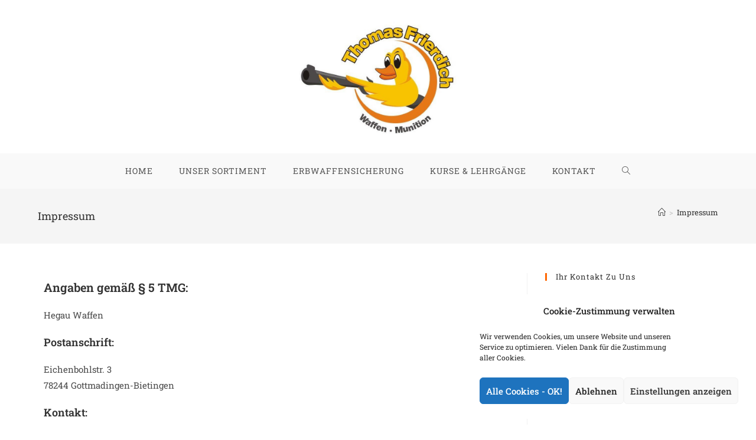

--- FILE ---
content_type: text/javascript
request_url: https://hegauwaffen.de/wp-content/plugins/CalendarApp/js/frontend.js?ver=2015-02-17
body_size: -100
content:
// Document Ready
jQuery(document).ready(function() {

});